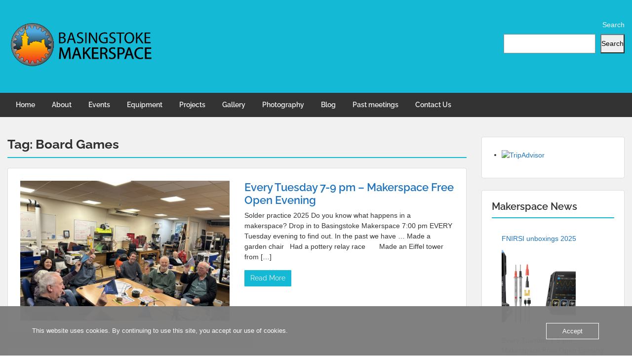

--- FILE ---
content_type: text/html; charset=UTF-8
request_url: https://www.basingstokemakerspace.org.uk/tag/board-games/
body_size: 16639
content:
<!doctype html>
<html lang="en-GB" class="no-js no-svg">
    <head>
        <meta charset="UTF-8">
        <meta name="viewport" content="width=device-width, initial-scale=1">
        <link rel="profile" href="https://gmpg.org/xfn/11">
        <link rel="pingback" href="https://www.basingstokemakerspace.org.uk/xmlrpc.php"/>
        <meta name='robots' content='index, follow, max-image-preview:large, max-snippet:-1, max-video-preview:-1' />

<!-- Google Tag Manager for WordPress by gtm4wp.com -->
<script data-cfasync="false" data-pagespeed-no-defer>
	var gtm4wp_datalayer_name = "dataLayer";
	var dataLayer = dataLayer || [];
</script>
<!-- End Google Tag Manager for WordPress by gtm4wp.com -->
	<!-- This site is optimized with the Yoast SEO plugin v25.6 - https://yoast.com/wordpress/plugins/seo/ -->
	<title>Board Games Archives - Basingstoke Makerspace</title>
	<link rel="canonical" href="https://www.basingstokemakerspace.org.uk/tag/board-games/" />
	<link rel="next" href="https://www.basingstokemakerspace.org.uk/tag/board-games/page/2/" />
	<meta property="og:locale" content="en_GB" />
	<meta property="og:type" content="article" />
	<meta property="og:title" content="Board Games Archives - Basingstoke Makerspace" />
	<meta property="og:url" content="https://www.basingstokemakerspace.org.uk/tag/board-games/" />
	<meta property="og:site_name" content="Basingstoke Makerspace" />
	<meta name="twitter:card" content="summary_large_image" />
	<script type="application/ld+json" class="yoast-schema-graph">{"@context":"https://schema.org","@graph":[{"@type":"CollectionPage","@id":"https://www.basingstokemakerspace.org.uk/tag/board-games/","url":"https://www.basingstokemakerspace.org.uk/tag/board-games/","name":"Board Games Archives - Basingstoke Makerspace","isPartOf":{"@id":"https://www.basingstokemakerspace.org.uk/#website"},"primaryImageOfPage":{"@id":"https://www.basingstokemakerspace.org.uk/tag/board-games/#primaryimage"},"image":{"@id":"https://www.basingstokemakerspace.org.uk/tag/board-games/#primaryimage"},"thumbnailUrl":"https://www.basingstokemakerspace.org.uk/wp-content/uploads/Origami-Session-01.jpg","breadcrumb":{"@id":"https://www.basingstokemakerspace.org.uk/tag/board-games/#breadcrumb"},"inLanguage":"en-GB"},{"@type":"ImageObject","inLanguage":"en-GB","@id":"https://www.basingstokemakerspace.org.uk/tag/board-games/#primaryimage","url":"https://www.basingstokemakerspace.org.uk/wp-content/uploads/Origami-Session-01.jpg","contentUrl":"https://www.basingstokemakerspace.org.uk/wp-content/uploads/Origami-Session-01.jpg","width":1920,"height":1440},{"@type":"BreadcrumbList","@id":"https://www.basingstokemakerspace.org.uk/tag/board-games/#breadcrumb","itemListElement":[{"@type":"ListItem","position":1,"name":"Home","item":"https://www.basingstokemakerspace.org.uk/"},{"@type":"ListItem","position":2,"name":"Board Games"}]},{"@type":"WebSite","@id":"https://www.basingstokemakerspace.org.uk/#website","url":"https://www.basingstokemakerspace.org.uk/","name":"Basingstoke Makerspace","description":"Join us to make friends, create things and generally enjoy yourself","potentialAction":[{"@type":"SearchAction","target":{"@type":"EntryPoint","urlTemplate":"https://www.basingstokemakerspace.org.uk/?s={search_term_string}"},"query-input":{"@type":"PropertyValueSpecification","valueRequired":true,"valueName":"search_term_string"}}],"inLanguage":"en-GB"}]}</script>
	<!-- / Yoast SEO plugin. -->


<link rel='dns-prefetch' href='//www.googletagmanager.com' />
<link rel='dns-prefetch' href='//fonts-static.cdn-one.com' />
<link rel="alternate" type="application/rss+xml" title="Basingstoke Makerspace &raquo; Feed" href="https://www.basingstokemakerspace.org.uk/feed/" />
<link rel="alternate" type="application/rss+xml" title="Basingstoke Makerspace &raquo; Comments Feed" href="https://www.basingstokemakerspace.org.uk/comments/feed/" />

<!-- Google Tag Manager for WordPress by gtm4wp.com -->
<!-- GTM Container placement set to off -->
<script data-cfasync="false" data-pagespeed-no-defer>
	var dataLayer_content = {"siteID":0,"siteName":"","pagePostType":"post","pagePostType2":"tag-post","geoCountryCode":"(no geo data available)","geoCountryName":"(no geo data available)","geoRegionCode":"(no geo data available)","geoRegionName":"(no geo data available)","geoCity":"(no geo data available)","geoZipcode":"(no geo data available)","geoLatitude":"(no geo data available)","geoLongitude":"(no geo data available)","geoFullGeoData":{"success":false,"error":{"code":101,"type":"missing_access_key","info":"You have not supplied an API Access Key. [Required format: access_key=YOUR_ACCESS_KEY]"}}};
	dataLayer.push( dataLayer_content );
</script>
<script data-cfasync="false" data-pagespeed-no-defer>
	console.warn && console.warn("[GTM4WP] Google Tag Manager container code placement set to OFF !!!");
	console.warn && console.warn("[GTM4WP] Data layer codes are active but GTM container must be loaded using custom coding !!!");
</script>
<!-- End Google Tag Manager for WordPress by gtm4wp.com --><link rel="alternate" type="application/rss+xml" title="Basingstoke Makerspace &raquo; Board Games Tag Feed" href="https://www.basingstokemakerspace.org.uk/tag/board-games/feed/" />
<script type="text/javascript">
/* <![CDATA[ */
window._wpemojiSettings = {"baseUrl":"https:\/\/s.w.org\/images\/core\/emoji\/15.0.3\/72x72\/","ext":".png","svgUrl":"https:\/\/s.w.org\/images\/core\/emoji\/15.0.3\/svg\/","svgExt":".svg","source":{"concatemoji":"https:\/\/www.basingstokemakerspace.org.uk\/wp-includes\/js\/wp-emoji-release.min.js?ver=fae543c49e64ee2406410e5dd30a8d1b"}};
/*! This file is auto-generated */
!function(i,n){var o,s,e;function c(e){try{var t={supportTests:e,timestamp:(new Date).valueOf()};sessionStorage.setItem(o,JSON.stringify(t))}catch(e){}}function p(e,t,n){e.clearRect(0,0,e.canvas.width,e.canvas.height),e.fillText(t,0,0);var t=new Uint32Array(e.getImageData(0,0,e.canvas.width,e.canvas.height).data),r=(e.clearRect(0,0,e.canvas.width,e.canvas.height),e.fillText(n,0,0),new Uint32Array(e.getImageData(0,0,e.canvas.width,e.canvas.height).data));return t.every(function(e,t){return e===r[t]})}function u(e,t,n){switch(t){case"flag":return n(e,"\ud83c\udff3\ufe0f\u200d\u26a7\ufe0f","\ud83c\udff3\ufe0f\u200b\u26a7\ufe0f")?!1:!n(e,"\ud83c\uddfa\ud83c\uddf3","\ud83c\uddfa\u200b\ud83c\uddf3")&&!n(e,"\ud83c\udff4\udb40\udc67\udb40\udc62\udb40\udc65\udb40\udc6e\udb40\udc67\udb40\udc7f","\ud83c\udff4\u200b\udb40\udc67\u200b\udb40\udc62\u200b\udb40\udc65\u200b\udb40\udc6e\u200b\udb40\udc67\u200b\udb40\udc7f");case"emoji":return!n(e,"\ud83d\udc26\u200d\u2b1b","\ud83d\udc26\u200b\u2b1b")}return!1}function f(e,t,n){var r="undefined"!=typeof WorkerGlobalScope&&self instanceof WorkerGlobalScope?new OffscreenCanvas(300,150):i.createElement("canvas"),a=r.getContext("2d",{willReadFrequently:!0}),o=(a.textBaseline="top",a.font="600 32px Arial",{});return e.forEach(function(e){o[e]=t(a,e,n)}),o}function t(e){var t=i.createElement("script");t.src=e,t.defer=!0,i.head.appendChild(t)}"undefined"!=typeof Promise&&(o="wpEmojiSettingsSupports",s=["flag","emoji"],n.supports={everything:!0,everythingExceptFlag:!0},e=new Promise(function(e){i.addEventListener("DOMContentLoaded",e,{once:!0})}),new Promise(function(t){var n=function(){try{var e=JSON.parse(sessionStorage.getItem(o));if("object"==typeof e&&"number"==typeof e.timestamp&&(new Date).valueOf()<e.timestamp+604800&&"object"==typeof e.supportTests)return e.supportTests}catch(e){}return null}();if(!n){if("undefined"!=typeof Worker&&"undefined"!=typeof OffscreenCanvas&&"undefined"!=typeof URL&&URL.createObjectURL&&"undefined"!=typeof Blob)try{var e="postMessage("+f.toString()+"("+[JSON.stringify(s),u.toString(),p.toString()].join(",")+"));",r=new Blob([e],{type:"text/javascript"}),a=new Worker(URL.createObjectURL(r),{name:"wpTestEmojiSupports"});return void(a.onmessage=function(e){c(n=e.data),a.terminate(),t(n)})}catch(e){}c(n=f(s,u,p))}t(n)}).then(function(e){for(var t in e)n.supports[t]=e[t],n.supports.everything=n.supports.everything&&n.supports[t],"flag"!==t&&(n.supports.everythingExceptFlag=n.supports.everythingExceptFlag&&n.supports[t]);n.supports.everythingExceptFlag=n.supports.everythingExceptFlag&&!n.supports.flag,n.DOMReady=!1,n.readyCallback=function(){n.DOMReady=!0}}).then(function(){return e}).then(function(){var e;n.supports.everything||(n.readyCallback(),(e=n.source||{}).concatemoji?t(e.concatemoji):e.wpemoji&&e.twemoji&&(t(e.twemoji),t(e.wpemoji)))}))}((window,document),window._wpemojiSettings);
/* ]]> */
</script>
<link rel='stylesheet' id='ot-google-fonts-via-onecom-cdn-raleway-css' href='https://fonts-static.cdn-one.com/fonts/google/raleway/raleway.css' type='text/css' media='all' />
<link rel='stylesheet' id='ot-google-fonts-via-onecom-cdn-merriweather-css' href='https://fonts-static.cdn-one.com/fonts/google/merriweather/merriweather.css' type='text/css' media='all' />
<link rel='stylesheet' id='ot-google-fonts-via-onecom-cdn-merriweather-sans-css' href='https://fonts-static.cdn-one.com/fonts/google/merriweather-sans/merriweather-sans.css' type='text/css' media='all' />
<style id='wp-emoji-styles-inline-css' type='text/css'>

	img.wp-smiley, img.emoji {
		display: inline !important;
		border: none !important;
		box-shadow: none !important;
		height: 1em !important;
		width: 1em !important;
		margin: 0 0.07em !important;
		vertical-align: -0.1em !important;
		background: none !important;
		padding: 0 !important;
	}
</style>
<link rel='stylesheet' id='wp-block-library-css' href='https://www.basingstokemakerspace.org.uk/wp-includes/css/dist/block-library/style.min.css?ver=fae543c49e64ee2406410e5dd30a8d1b' type='text/css' media='all' />
<link rel='stylesheet' id='spiffycal-styles-css' href='https://www.basingstokemakerspace.org.uk/wp-content/plugins/spiffy-calendar/styles/default.css?ver=1765482012' type='text/css' media='all' />
<link rel='stylesheet' id='oc_block_contact_form-css' href='https://www.basingstokemakerspace.org.uk/wp-content/themes/onecom-travelo/assets/css/contact-form.css?ver=fae543c49e64ee2406410e5dd30a8d1b' type='text/css' media='all' />
<style id='classic-theme-styles-inline-css' type='text/css'>
/*! This file is auto-generated */
.wp-block-button__link{color:#fff;background-color:#32373c;border-radius:9999px;box-shadow:none;text-decoration:none;padding:calc(.667em + 2px) calc(1.333em + 2px);font-size:1.125em}.wp-block-file__button{background:#32373c;color:#fff;text-decoration:none}
</style>
<style id='global-styles-inline-css' type='text/css'>
:root{--wp--preset--aspect-ratio--square: 1;--wp--preset--aspect-ratio--4-3: 4/3;--wp--preset--aspect-ratio--3-4: 3/4;--wp--preset--aspect-ratio--3-2: 3/2;--wp--preset--aspect-ratio--2-3: 2/3;--wp--preset--aspect-ratio--16-9: 16/9;--wp--preset--aspect-ratio--9-16: 9/16;--wp--preset--color--black: #000000;--wp--preset--color--cyan-bluish-gray: #abb8c3;--wp--preset--color--white: #ffffff;--wp--preset--color--pale-pink: #f78da7;--wp--preset--color--vivid-red: #cf2e2e;--wp--preset--color--luminous-vivid-orange: #ff6900;--wp--preset--color--luminous-vivid-amber: #fcb900;--wp--preset--color--light-green-cyan: #7bdcb5;--wp--preset--color--vivid-green-cyan: #00d084;--wp--preset--color--pale-cyan-blue: #8ed1fc;--wp--preset--color--vivid-cyan-blue: #0693e3;--wp--preset--color--vivid-purple: #9b51e0;--wp--preset--gradient--vivid-cyan-blue-to-vivid-purple: linear-gradient(135deg,rgba(6,147,227,1) 0%,rgb(155,81,224) 100%);--wp--preset--gradient--light-green-cyan-to-vivid-green-cyan: linear-gradient(135deg,rgb(122,220,180) 0%,rgb(0,208,130) 100%);--wp--preset--gradient--luminous-vivid-amber-to-luminous-vivid-orange: linear-gradient(135deg,rgba(252,185,0,1) 0%,rgba(255,105,0,1) 100%);--wp--preset--gradient--luminous-vivid-orange-to-vivid-red: linear-gradient(135deg,rgba(255,105,0,1) 0%,rgb(207,46,46) 100%);--wp--preset--gradient--very-light-gray-to-cyan-bluish-gray: linear-gradient(135deg,rgb(238,238,238) 0%,rgb(169,184,195) 100%);--wp--preset--gradient--cool-to-warm-spectrum: linear-gradient(135deg,rgb(74,234,220) 0%,rgb(151,120,209) 20%,rgb(207,42,186) 40%,rgb(238,44,130) 60%,rgb(251,105,98) 80%,rgb(254,248,76) 100%);--wp--preset--gradient--blush-light-purple: linear-gradient(135deg,rgb(255,206,236) 0%,rgb(152,150,240) 100%);--wp--preset--gradient--blush-bordeaux: linear-gradient(135deg,rgb(254,205,165) 0%,rgb(254,45,45) 50%,rgb(107,0,62) 100%);--wp--preset--gradient--luminous-dusk: linear-gradient(135deg,rgb(255,203,112) 0%,rgb(199,81,192) 50%,rgb(65,88,208) 100%);--wp--preset--gradient--pale-ocean: linear-gradient(135deg,rgb(255,245,203) 0%,rgb(182,227,212) 50%,rgb(51,167,181) 100%);--wp--preset--gradient--electric-grass: linear-gradient(135deg,rgb(202,248,128) 0%,rgb(113,206,126) 100%);--wp--preset--gradient--midnight: linear-gradient(135deg,rgb(2,3,129) 0%,rgb(40,116,252) 100%);--wp--preset--font-size--small: 13px;--wp--preset--font-size--medium: 20px;--wp--preset--font-size--large: 36px;--wp--preset--font-size--x-large: 42px;--wp--preset--spacing--20: 0.44rem;--wp--preset--spacing--30: 0.67rem;--wp--preset--spacing--40: 1rem;--wp--preset--spacing--50: 1.5rem;--wp--preset--spacing--60: 2.25rem;--wp--preset--spacing--70: 3.38rem;--wp--preset--spacing--80: 5.06rem;--wp--preset--shadow--natural: 6px 6px 9px rgba(0, 0, 0, 0.2);--wp--preset--shadow--deep: 12px 12px 50px rgba(0, 0, 0, 0.4);--wp--preset--shadow--sharp: 6px 6px 0px rgba(0, 0, 0, 0.2);--wp--preset--shadow--outlined: 6px 6px 0px -3px rgba(255, 255, 255, 1), 6px 6px rgba(0, 0, 0, 1);--wp--preset--shadow--crisp: 6px 6px 0px rgba(0, 0, 0, 1);}:where(.is-layout-flex){gap: 0.5em;}:where(.is-layout-grid){gap: 0.5em;}body .is-layout-flex{display: flex;}.is-layout-flex{flex-wrap: wrap;align-items: center;}.is-layout-flex > :is(*, div){margin: 0;}body .is-layout-grid{display: grid;}.is-layout-grid > :is(*, div){margin: 0;}:where(.wp-block-columns.is-layout-flex){gap: 2em;}:where(.wp-block-columns.is-layout-grid){gap: 2em;}:where(.wp-block-post-template.is-layout-flex){gap: 1.25em;}:where(.wp-block-post-template.is-layout-grid){gap: 1.25em;}.has-black-color{color: var(--wp--preset--color--black) !important;}.has-cyan-bluish-gray-color{color: var(--wp--preset--color--cyan-bluish-gray) !important;}.has-white-color{color: var(--wp--preset--color--white) !important;}.has-pale-pink-color{color: var(--wp--preset--color--pale-pink) !important;}.has-vivid-red-color{color: var(--wp--preset--color--vivid-red) !important;}.has-luminous-vivid-orange-color{color: var(--wp--preset--color--luminous-vivid-orange) !important;}.has-luminous-vivid-amber-color{color: var(--wp--preset--color--luminous-vivid-amber) !important;}.has-light-green-cyan-color{color: var(--wp--preset--color--light-green-cyan) !important;}.has-vivid-green-cyan-color{color: var(--wp--preset--color--vivid-green-cyan) !important;}.has-pale-cyan-blue-color{color: var(--wp--preset--color--pale-cyan-blue) !important;}.has-vivid-cyan-blue-color{color: var(--wp--preset--color--vivid-cyan-blue) !important;}.has-vivid-purple-color{color: var(--wp--preset--color--vivid-purple) !important;}.has-black-background-color{background-color: var(--wp--preset--color--black) !important;}.has-cyan-bluish-gray-background-color{background-color: var(--wp--preset--color--cyan-bluish-gray) !important;}.has-white-background-color{background-color: var(--wp--preset--color--white) !important;}.has-pale-pink-background-color{background-color: var(--wp--preset--color--pale-pink) !important;}.has-vivid-red-background-color{background-color: var(--wp--preset--color--vivid-red) !important;}.has-luminous-vivid-orange-background-color{background-color: var(--wp--preset--color--luminous-vivid-orange) !important;}.has-luminous-vivid-amber-background-color{background-color: var(--wp--preset--color--luminous-vivid-amber) !important;}.has-light-green-cyan-background-color{background-color: var(--wp--preset--color--light-green-cyan) !important;}.has-vivid-green-cyan-background-color{background-color: var(--wp--preset--color--vivid-green-cyan) !important;}.has-pale-cyan-blue-background-color{background-color: var(--wp--preset--color--pale-cyan-blue) !important;}.has-vivid-cyan-blue-background-color{background-color: var(--wp--preset--color--vivid-cyan-blue) !important;}.has-vivid-purple-background-color{background-color: var(--wp--preset--color--vivid-purple) !important;}.has-black-border-color{border-color: var(--wp--preset--color--black) !important;}.has-cyan-bluish-gray-border-color{border-color: var(--wp--preset--color--cyan-bluish-gray) !important;}.has-white-border-color{border-color: var(--wp--preset--color--white) !important;}.has-pale-pink-border-color{border-color: var(--wp--preset--color--pale-pink) !important;}.has-vivid-red-border-color{border-color: var(--wp--preset--color--vivid-red) !important;}.has-luminous-vivid-orange-border-color{border-color: var(--wp--preset--color--luminous-vivid-orange) !important;}.has-luminous-vivid-amber-border-color{border-color: var(--wp--preset--color--luminous-vivid-amber) !important;}.has-light-green-cyan-border-color{border-color: var(--wp--preset--color--light-green-cyan) !important;}.has-vivid-green-cyan-border-color{border-color: var(--wp--preset--color--vivid-green-cyan) !important;}.has-pale-cyan-blue-border-color{border-color: var(--wp--preset--color--pale-cyan-blue) !important;}.has-vivid-cyan-blue-border-color{border-color: var(--wp--preset--color--vivid-cyan-blue) !important;}.has-vivid-purple-border-color{border-color: var(--wp--preset--color--vivid-purple) !important;}.has-vivid-cyan-blue-to-vivid-purple-gradient-background{background: var(--wp--preset--gradient--vivid-cyan-blue-to-vivid-purple) !important;}.has-light-green-cyan-to-vivid-green-cyan-gradient-background{background: var(--wp--preset--gradient--light-green-cyan-to-vivid-green-cyan) !important;}.has-luminous-vivid-amber-to-luminous-vivid-orange-gradient-background{background: var(--wp--preset--gradient--luminous-vivid-amber-to-luminous-vivid-orange) !important;}.has-luminous-vivid-orange-to-vivid-red-gradient-background{background: var(--wp--preset--gradient--luminous-vivid-orange-to-vivid-red) !important;}.has-very-light-gray-to-cyan-bluish-gray-gradient-background{background: var(--wp--preset--gradient--very-light-gray-to-cyan-bluish-gray) !important;}.has-cool-to-warm-spectrum-gradient-background{background: var(--wp--preset--gradient--cool-to-warm-spectrum) !important;}.has-blush-light-purple-gradient-background{background: var(--wp--preset--gradient--blush-light-purple) !important;}.has-blush-bordeaux-gradient-background{background: var(--wp--preset--gradient--blush-bordeaux) !important;}.has-luminous-dusk-gradient-background{background: var(--wp--preset--gradient--luminous-dusk) !important;}.has-pale-ocean-gradient-background{background: var(--wp--preset--gradient--pale-ocean) !important;}.has-electric-grass-gradient-background{background: var(--wp--preset--gradient--electric-grass) !important;}.has-midnight-gradient-background{background: var(--wp--preset--gradient--midnight) !important;}.has-small-font-size{font-size: var(--wp--preset--font-size--small) !important;}.has-medium-font-size{font-size: var(--wp--preset--font-size--medium) !important;}.has-large-font-size{font-size: var(--wp--preset--font-size--large) !important;}.has-x-large-font-size{font-size: var(--wp--preset--font-size--x-large) !important;}
:where(.wp-block-post-template.is-layout-flex){gap: 1.25em;}:where(.wp-block-post-template.is-layout-grid){gap: 1.25em;}
:where(.wp-block-columns.is-layout-flex){gap: 2em;}:where(.wp-block-columns.is-layout-grid){gap: 2em;}
:root :where(.wp-block-pullquote){font-size: 1.5em;line-height: 1.6;}
</style>
<link rel='stylesheet' id='oc_cb_css_fr-css' href='https://www.basingstokemakerspace.org.uk/wp-content/plugins/onecom-themes-plugins/assets/min-css/cookie-banner-frontend.min.css?ver=4.7.5' type='text/css' media='all' />
<link rel='stylesheet' id='spiffycal_editor_styles-css' href='https://www.basingstokemakerspace.org.uk/wp-content/plugins/spiffy-calendar/styles/editor.css?ver=1765482012' type='text/css' media='all' />
<link rel='stylesheet' id='SFSImainCss-css' href='https://www.basingstokemakerspace.org.uk/wp-content/plugins/ultimate-social-media-icons/css/sfsi-style.css?ver=2.9.6' type='text/css' media='all' />
<link rel='stylesheet' id='disable_sfsi-css' href='https://www.basingstokemakerspace.org.uk/wp-content/plugins/ultimate-social-media-icons/css/disable_sfsi.css?ver=fae543c49e64ee2406410e5dd30a8d1b' type='text/css' media='all' />
<link rel='stylesheet' id='style-oct-travelo-all-css' href='https://www.basingstokemakerspace.org.uk/wp-content/themes/onecom-travelo/assets/min-css/style.min.css?ver=0.7.2' type='text/css' media='all' />
<link rel='stylesheet' id='dashicons-css' href='https://www.basingstokemakerspace.org.uk/wp-includes/css/dashicons.min.css?ver=fae543c49e64ee2406410e5dd30a8d1b' type='text/css' media='all' />
<link rel='stylesheet' id='raleway-google-font-css' href='//fonts-static.cdn-one.com/fonts/google/raleway/raleway.css?ver=fae543c49e64ee2406410e5dd30a8d1b' type='text/css' media='all' />
<link rel='stylesheet' id='tablepress-default-css' href='https://www.basingstokemakerspace.org.uk/wp-content/plugins/tablepress/css/build/default.css?ver=3.2.6' type='text/css' media='all' />
<script type="text/javascript" src="https://www.basingstokemakerspace.org.uk/wp-includes/js/jquery/jquery.min.js?ver=3.7.1" id="jquery-core-js"></script>
<script type="text/javascript" src="https://www.basingstokemakerspace.org.uk/wp-includes/js/jquery/jquery-migrate.min.js?ver=3.4.1" id="jquery-migrate-js"></script>
<script type="text/javascript" id="oc_block_contact_form_js-js-extra">
/* <![CDATA[ */
var ocAjaxData = {"ajaxUrl":"https:\/\/www.basingstokemakerspace.org.uk\/wp-admin\/admin-ajax.php","waitText":"Please wait"};
/* ]]> */
</script>
<script type="text/javascript" src="https://www.basingstokemakerspace.org.uk/wp-content/themes/onecom-travelo/assets/js/oc_block_contact_form.js?ver=fae543c49e64ee2406410e5dd30a8d1b" id="oc_block_contact_form_js-js"></script>

<!-- Google tag (gtag.js) snippet added by Site Kit -->
<!-- Google Analytics snippet added by Site Kit -->
<script type="text/javascript" src="https://www.googletagmanager.com/gtag/js?id=G-7LFFC4JT2R" id="google_gtagjs-js" async></script>
<script type="text/javascript" id="google_gtagjs-js-after">
/* <![CDATA[ */
window.dataLayer = window.dataLayer || [];function gtag(){dataLayer.push(arguments);}
gtag("set","linker",{"domains":["www.basingstokemakerspace.org.uk"]});
gtag("js", new Date());
gtag("set", "developer_id.dZTNiMT", true);
gtag("config", "G-7LFFC4JT2R");
/* ]]> */
</script>
<link rel="https://api.w.org/" href="https://www.basingstokemakerspace.org.uk/wp-json/" /><link rel="alternate" title="JSON" type="application/json" href="https://www.basingstokemakerspace.org.uk/wp-json/wp/v2/tags/89" /><link rel="EditURI" type="application/rsd+xml" title="RSD" href="https://www.basingstokemakerspace.org.uk/xmlrpc.php?rsd" />
<style>
		#category-posts-2-internal ul {padding: 0;}
#category-posts-2-internal .cat-post-item img {max-width: initial; max-height: initial; margin: initial;}
#category-posts-2-internal .cat-post-author {margin-bottom: 0;}
#category-posts-2-internal .cat-post-thumbnail {margin: 5px 10px 5px 0;}
#category-posts-2-internal .cat-post-item:before {content: ""; clear: both;}
#category-posts-2-internal .cat-post-excerpt-more {display: inline-block;}
#category-posts-2-internal .cat-post-item {list-style: none; margin: 3px 0 10px; padding: 3px 0;}
#category-posts-2-internal .cat-post-current .cat-post-title {font-weight: bold; text-transform: uppercase;}
#category-posts-2-internal [class*=cat-post-tax] {font-size: 0.85em;}
#category-posts-2-internal [class*=cat-post-tax] * {display:inline-block;}
#category-posts-2-internal .cat-post-item:after {content: ""; display: table;	clear: both;}
#category-posts-2-internal .cat-post-item .cat-post-title {overflow: hidden;text-overflow: ellipsis;white-space: initial;display: -webkit-box;-webkit-line-clamp: 2;-webkit-box-orient: vertical;padding-bottom: 0 !important;}
#category-posts-2-internal .cat-post-item:after {content: ""; display: table;	clear: both;}
#category-posts-2-internal .cat-post-thumbnail {display:block; float:left; margin:5px 10px 5px 0;}
#category-posts-2-internal .cat-post-crop {overflow:hidden;display:block;}
#category-posts-2-internal p {margin:5px 0 0 0}
#category-posts-2-internal li > div {margin:5px 0 0 0; clear:both;}
#category-posts-2-internal .dashicons {vertical-align:middle;}
#category-posts-2-internal .cat-post-thumbnail .cat-post-crop img {height: 150px;}
#category-posts-2-internal .cat-post-thumbnail .cat-post-crop img {width: 150px;}
#category-posts-2-internal .cat-post-thumbnail .cat-post-crop img {object-fit: cover; max-width: 100%; display: block;}
#category-posts-2-internal .cat-post-thumbnail .cat-post-crop-not-supported img {width: 100%;}
#category-posts-2-internal .cat-post-thumbnail {max-width:100%;}
#category-posts-2-internal .cat-post-item img {margin: initial;}
</style>
		<meta name="generator" content="Site Kit by Google 1.170.0" /><style>[class*=" icon-oc-"],[class^=icon-oc-]{speak:none;font-style:normal;font-weight:400;font-variant:normal;text-transform:none;line-height:1;-webkit-font-smoothing:antialiased;-moz-osx-font-smoothing:grayscale}.icon-oc-one-com-white-32px-fill:before{content:"901"}.icon-oc-one-com:before{content:"900"}#one-com-icon,.toplevel_page_onecom-wp .wp-menu-image{speak:none;display:flex;align-items:center;justify-content:center;text-transform:none;line-height:1;-webkit-font-smoothing:antialiased;-moz-osx-font-smoothing:grayscale}.onecom-wp-admin-bar-item>a,.toplevel_page_onecom-wp>.wp-menu-name{font-size:16px;font-weight:400;line-height:1}.toplevel_page_onecom-wp>.wp-menu-name img{width:69px;height:9px;}.wp-submenu-wrap.wp-submenu>.wp-submenu-head>img{width:88px;height:auto}.onecom-wp-admin-bar-item>a img{height:7px!important}.onecom-wp-admin-bar-item>a img,.toplevel_page_onecom-wp>.wp-menu-name img{opacity:.8}.onecom-wp-admin-bar-item.hover>a img,.toplevel_page_onecom-wp.wp-has-current-submenu>.wp-menu-name img,li.opensub>a.toplevel_page_onecom-wp>.wp-menu-name img{opacity:1}#one-com-icon:before,.onecom-wp-admin-bar-item>a:before,.toplevel_page_onecom-wp>.wp-menu-image:before{content:'';position:static!important;background-color:rgba(240,245,250,.4);border-radius:102px;width:18px;height:18px;padding:0!important}.onecom-wp-admin-bar-item>a:before{width:14px;height:14px}.onecom-wp-admin-bar-item.hover>a:before,.toplevel_page_onecom-wp.opensub>a>.wp-menu-image:before,.toplevel_page_onecom-wp.wp-has-current-submenu>.wp-menu-image:before{background-color:#76b82a}.onecom-wp-admin-bar-item>a{display:inline-flex!important;align-items:center;justify-content:center}#one-com-logo-wrapper{font-size:4em}#one-com-icon{vertical-align:middle}.imagify-welcome{display:none !important;}</style><link rel="icon" href="https://www-static.basingstokemakerspace.org.uk/wp-content/uploads/2017/09/cropped-MakerSpace-Icon-grad-02-3-e1537293458162-32x32.png?media=1694562019" sizes="32x32" />
<link rel="icon" href="https://www-static.basingstokemakerspace.org.uk/wp-content/uploads/2017/09/cropped-MakerSpace-Icon-grad-02-3-e1537293458162-192x192.png?media=1694562019" sizes="192x192" />
<link rel="apple-touch-icon" href="https://www-static.basingstokemakerspace.org.uk/wp-content/uploads/2017/09/cropped-MakerSpace-Icon-grad-02-3-e1537293458162-180x180.png?media=1694562019" />
<meta name="msapplication-TileImage" content="https://www-static.basingstokemakerspace.org.uk/wp-content/uploads/2017/09/cropped-MakerSpace-Icon-grad-02-3-e1537293458162-270x270.png?media=1694562019" />
		<style type="text/css" id="wp-custom-css">
			.sjdbtn {
  border: none;
  color: white;
  padding: 14px 28px;
  font-size: 16px;
  cursor: pointer;
}
.events {background-color: #f44336;} /* Red */ 
.events:hover {background: #da190b;}

		</style>
		        


<style type="text/css">

            /* Primary Skin Color */
        .oct-post-meta a, oct-post-meta a:visited,
        .widget-area a, .widget-area a:visited,
        .card-body h2 a, .card-body h2 a:visited{
            color: #2C4A58;
        }

        /* Primary Skin Color */
        a:hover,
        .section-content a:hover,
        .featured-box a:hover,
        .oct-main-content a:hover,
        .widget a:hover,
        .oct-post-meta a:hover,
        .widget-area a:hover,
        .widget-area h2 a:hover,
        .card-body h2 a:hover{
            color: #00a3ac;
        }

        #wp-calendar thead th {
            background-color: #2C4A58;
        }

        /* Exclude border for webshop spiner button (it will have its own color) */
        a.btn:not(.input-group-addon),
        a.btn:visited:not(.input-group-addon) {
            border-color: #2C4A58 !important;
        }
        a.btn:hover {
            background-color: #2C4A58;
        }

        .onecom-webshop-main a.button:hover,
        .onecom-webshop-main button:hover
        {
            background-color: #2C4A58 !important;
        }

        body {color:#313131;}.onecom-webshop-main svg {fill:#313131;}#page{background-color:#F2F1F2;}h1  {color:#313131;}h2{color:#313131;}h3{color:#313131;}h4{color:#313131;}h5{color:#313131;}h6{color:#313131;}a, .page .oct-post-content a, .single .oct-post-content a,.section-content a, .featured-box a, .oct-main-content a, .widget a, .textwidget a, .service-details a{color:#1e73be;}a:active, .page .oct-post-content a:active, .single .oct-post-content a:active, .section-content a:active, .featured-box a:active, .oct-main-content a:active, .widget a:active, .textwidget a:active, .service-details a:active{color:#1e73be;}a:visited, .page .oct-post-content a:visited, .single .oct-post-content a:visited, .section-content a:visited, .featured-box a:visited, .oct-main-content a:visited, .widget a:visited, .textwidget a:visited, .service-details a:visited{color:#1e73be;}a:hover, .page .oct-post-content a:hover, .single .oct-post-content a:hover, .section-content a:hover, .featured-box a:hover, .oct-main-content a:hover, .widget a:hover, .oct-post-meta a:hover, .widget-area a:hover, .widget-area h2 a:hover, .card-body h2 a:hover{color:#dd8500;}.btn.btn-primary, .btn.btn-primary:visited{color:#efefef;background-color:#14b9d5;}.btn.btn-primary:hover{color:#efefef;background-color:#17a2b8;}.onecom-webshop-main a.button, .onecom-webshop-main button, .onecom-webshop-main a.button:visited{color:#efefef;background-color:#14b9d5;}.onecom-webshop-main a.button:hover, .onecom-webshop-main button:hover{color:#efefef !important;background-color:#17a2b8 !important;}.onecom-webshop-main a.button.button-back {color:#efefef;background-color:#14b9d5;}.btn.btn-primary { border: none}.btn.btn-primary:hover { border: none}.oct-header-menu {background-color:#333333;}#primary-nav ul li a{color:#efefef;}#primary-nav ul li:hover > a{color:#333333;}#primary-nav ul li.current_page_item a, #primary-nav ul li.current-menu-item>a, #primary-nav ul li.current-menu-parent a{color:#333333;}#primary-nav ul li a{background-color:#333333;}#primary-nav ul li:hover > a{background-color:#efefef;}#primary-nav ul li.current_page_item a, #primary-nav ul li.current-menu-item>a, #primary-nav ul li.current-menu-parent a{background-color:#efefef;}#primary-nav ul.sub-menu li a{color:#efefef;}#primary-nav ul.sub-menu li:hover > a{color:#333333;}#primary-nav ul.sub-menu li.current_page_item a, #primary-nav ul.sub-menu li.current-menu-item a{color:#333333;}#primary-nav ul.sub-menu li a{background-color:#333333;}#primary-nav ul.sub-menu li:hover > a{background-color:#efefef;}#primary-nav ul.sub-menu li.current_page_item a, #primary-nav ul.sub-menu li.current-menu-item a{background-color:#efefef;}.oct-head-bar{background-color:#14b9d5;}.oct-site-logo h1 a, .oct-site-logo h2 a, .oct-site-logo h1 a:visited, .oct-site-logo h2 a:visited {color:#efefef;}.oct-site-logo h1 a:hover, .oct-site-logo h2 a:hover{}.oct-slider h4 {color:#efefef;}.oct-slider .carousel-description {color:#efefef;}.oct-slider .carousel-caption{background-color:#000000;}#oct-site-footer{background-color:#202020;}#oct-site-footer h3{color:#efefef;}#oct-site-footer, #oct-site-footer p{color:#efefef;}#oct-site-footer a{color:#ffffff;}#oct-site-footer a:active{color:#efefef;}#oct-site-footer a:visited{color:#ffffff;}#oct-site-footer a:hover{color:#efefef;}#oct-copyright {background-color:#181818;}#oct-copyright, #oct-copyright p{color:#cccccc;}.oct-site-logo img{max-height:100px;}.oct-site-logo h1 a, .oct-site-logo h2 a, .oct-site-logo h1, .oct-site-logo h2 {font-family:Merriweather;font-size:40px;font-style:normal;font-weight:bold;text-decoration:none;}#primary-nav ul li a{font-family:Raleway;font-size:14px;font-style:normal;font-weight:600;text-decoration:none;}body, body p, .section-content, .section-content p, .sidebar, .oct-magazine-section, .oct-main-content, .oct-main-content p, widget-area, .textwidget{font-family:Arial;font-size:14px;font-style:normal;font-weight:400;}h1, .section-content h1, .featured-box h1, .oct-main-content h1, .plan-content h1, .widget-content h1, .textwidget h1, .service-details h1{font-family:Raleway;font-size:26px;font-style:normal;font-weight:700;text-decoration:none;}h2, .oct-card h2, .oct-main-content h2 {font-family:Raleway;font-size:22px;font-style:normal;font-weight:600;text-decoration:none;}h3, .section-content h3, .featured-box h3, .oct-main-content h3, .plan-content h3, .widget-content h3, .textwidget h3, .service-details h3{font-family:Raleway;font-size:20px;font-style:normal;font-weight:600;text-decoration:none;}h4, .section-content h4, .featured-box h4, .oct-main-content h4, .plan-content h4, .widget-content h4, .textwidget h4, .service-details h4{font-family:Raleway;font-size:18px;font-style:normal;font-weight:600;text-decoration:none;}h5, .section-content h5, .featured-box h5, .oct-main-content h5, .plan-content h5, .widget-content h5, .textwidget h5, .service-details h5{font-family:Raleway;font-size:16px;font-style:normal;font-weight:600;text-decoration:none;}h6, .section-content h6, .featured-box h6, .oct-main-content h6, .plan-content h6, .widget-content h6, .textwidget h6, .oct-site-logo h6, .service-details h6{font-family:Raleway;font-size:14px;font-style:normal;font-weight:600;text-decoration:none;}.btn.btn-primary{font-family:Raleway;font-size:14px;font-style:normal;font-weight:normal;text-decoration:none;}#oct-site-footer h3 {font-family:Raleway;font-size:20px;font-style:normal;font-weight:500;text-decoration:none;}#oct-site-footer, #oct-site-footer div, #oct-site-footer p, #oct-site-footer li {font-family:Raleway;font-size:13px;font-style:normal;font-weight:normal;line-height:22px;text-decoration:none;}/* Your custom CSS goes here */
.oct-featured-media{
  display: block;
  margin-left: auto;
  margin-right: auto;
}

</style>
            </head>
    <body data-rsssl=1 class="archive tag tag-board-games tag-89 sfsi_actvite_theme_default">
        <div id="oct-wrapper">
            <div id="page">
                <section class="oct-head-bar">
    <div class="container">
        <div class="row d-lg-none">
            <div class="col-1">
                <button class="menu-toggle mobile-only" aria-controls="sticky_menu" aria-expanded="false">Menu</button>
            </div>
        </div>
        <div class="row">
            <div class="col-12 col-md-4">
                <div class="oct-site-logo">
                    
                        <h1 class="site-title">
                            <a href="https://www.basingstokemakerspace.org.uk/" rel="home">
                                <img src="https://www-static.basingstokemakerspace.org.uk/wp-content/uploads/MakerSpace-Icon-grad-02-e1555644566181.png?media=1694562019" alt="Basingstoke Makerspace" role="logo" />                            </a>
                        </h1>
                        <!-- END logo container -->
                                    </div>
            </div>

            <div class="col-12 col-sm-12 col-md-8">

                <div class="oct-header-widget text-md-right">
                    <div class="clearfix visible-md"></div>
                    <!-- START Header Sidebar -->
                    <div id="block-6" class="widget widget_block widget_search"><form role="search" method="get" action="https://www.basingstokemakerspace.org.uk/" class="wp-block-search__button-inside wp-block-search__text-button wp-block-search"    ><label class="wp-block-search__label" for="wp-block-search__input-1" >Search</label><div class="wp-block-search__inside-wrapper "  style="width: 245px"><input class="wp-block-search__input" id="wp-block-search__input-1" placeholder="" value="" type="search" name="s" required /><button aria-label="Search" class="wp-block-search__button wp-element-button" type="submit" >Search</button></div></form></div>                    <!-- END Header Sidebar -->
                </div>
            </div>
        </div>
    </div>
</section><section class="site-header oct-header-menu d-none d-lg-block">
    <header>
        <div class="container">
            <div class="row">
                <div class="col-12">
                    <!-- START nav container -->
                    <nav class="nav primary-nav" id="primary-nav">
                        <ul id="menu-main" class="menu"><li id="menu-item-1071" class="menu-item menu-item-type-custom menu-item-object-custom menu-item-home menu-item-1071"><a href="https://www.basingstokemakerspace.org.uk">Home</a></li>
<li id="menu-item-1088" class="menu-item menu-item-type-post_type menu-item-object-page menu-item-1088"><a href="https://www.basingstokemakerspace.org.uk/what-is-a-makerspace/">About</a></li>
<li id="menu-item-1847" class="menu-item menu-item-type-taxonomy menu-item-object-category menu-item-1847"><a title="												" href="https://www.basingstokemakerspace.org.uk/category/upcoming-meetings/">Events</a></li>
<li id="menu-item-1109" class="menu-item menu-item-type-post_type menu-item-object-page menu-item-1109"><a href="https://www.basingstokemakerspace.org.uk/equipment/">Equipment</a></li>
<li id="menu-item-2377" class="menu-item menu-item-type-taxonomy menu-item-object-category menu-item-2377"><a href="https://www.basingstokemakerspace.org.uk/category/objects-made-at-the-makerspace/">Projects</a></li>
<li id="menu-item-1962" class="menu-item menu-item-type-taxonomy menu-item-object-category menu-item-1962"><a href="https://www.basingstokemakerspace.org.uk/category/things-made-at-the-makerspace/">Gallery</a></li>
<li id="menu-item-1969" class="menu-item menu-item-type-taxonomy menu-item-object-category menu-item-1969"><a href="https://www.basingstokemakerspace.org.uk/category/photographic-user-group/">Photography</a></li>
<li id="menu-item-1956" class="menu-item menu-item-type-post_type menu-item-object-page current_page_parent menu-item-1956"><a href="https://www.basingstokemakerspace.org.uk/basingstoke-makerspace/blog-2/">Blog</a></li>
<li id="menu-item-1846" class="menu-item menu-item-type-taxonomy menu-item-object-category menu-item-1846"><a title="												" href="https://www.basingstokemakerspace.org.uk/category/past-meetings/">Past meetings</a></li>
<li id="menu-item-1958" class="menu-item menu-item-type-post_type menu-item-object-page menu-item-1958"><a href="https://www.basingstokemakerspace.org.uk/resources/">Contact Us</a></li>
</ul>                    </nav>
                </div>
            </div>
        </div>
    </header>
</section><section class="oct-main-section" role="main">
    <div class="container">
        <div class="row">
            
            <div class="col-sm-12 col-md-8 col-lg-9">
                
                    <header class="page-header">
                        <div class="row">
                            <div class="col-md-12">
                                <h1 class="oct-underlined-heading">Tag: <span>Board Games</span></h1>                            </div>
                        </div>
                    </header><!-- .page-header -->
                    <div class="row">
                        <div class="col-md-12">
    <section class="section-list-layout oct-main-content">
        <div class="row">
                            <div class="col-md-6">
                    <figure class="oct-featured-media">
                        <img width="960" height="640" src="https://www-static.basingstokemakerspace.org.uk/wp-content/uploads/Origami-Session-01-960x640.jpg?media=1694562019" class="img-fluid wp-post-image" alt="" decoding="async" fetchpriority="high" srcset="https://www-static.basingstokemakerspace.org.uk/wp-content/uploads/Origami-Session-01-960x640.jpg?media=1694562019 960w, https://www-static.basingstokemakerspace.org.uk/wp-content/uploads/Origami-Session-01-1440x960.jpg?media=1694562019 1440w, https://www-static.basingstokemakerspace.org.uk/wp-content/uploads/Origami-Session-01-480x320.jpg?media=1694562019 480w, https://www-static.basingstokemakerspace.org.uk/wp-content/uploads/Origami-Session-01-240x160.jpg?media=1694562019 240w" sizes="(max-width: 960px) 100vw, 960px" />                    </figure>
                </div>
                        <div class="col-md-6">
                <div class="oct-card-body">
                    <h2 class="oct-post-title">
                        <a href="https://www.basingstokemakerspace.org.uk/every-tuesday-7-9-pm-makerspace-open-evening/" title="Every Tuesday  7-9 pm &#8211; Makerspace Free Open Evening">
                            Every Tuesday  7-9 pm &#8211; Makerspace Free Open Evening                        </a>
                    </h2>

                    <!-- Post post meta -->
                                        <!-- Ends post meta -->

                    <!-- Post content excerpt -->
                    <div class="oct-card-text my-2">
                        Solder practice 2025 Do you know what happens in a makerspace? Drop in to Basingstoke Makerspace 7:00 pm EVERY Tuesday evening to find out. In the past we have &#8230; Made a garden chair &nbsp; Had a pottery relay race &nbsp; &nbsp; &nbsp; Made an Eiffel tower from [&hellip;]                    </div>
                    <div class="oct-card-text">
                        <a class="btn btn-primary" href="https://www.basingstokemakerspace.org.uk/every-tuesday-7-9-pm-makerspace-open-evening/" >
                            Read More                        </a>
                    </div>
                </div>
            </div>
        </div>
    </section>
    <!-- Featured Image or Video -->
</div><div class="col-md-12">
    <section class="section-list-layout oct-main-content">
        <div class="row">
                            <div class="col-md-6">
                    <figure class="oct-featured-media">
                        <img width="742" height="420" src="https://www-static.basingstokemakerspace.org.uk/wp-content/uploads/2018/09/Board-with-Tech.png?media=1694562019" class="img-fluid wp-post-image" alt="" decoding="async" srcset="https://www-static.basingstokemakerspace.org.uk/wp-content/uploads/2018/09/Board-with-Tech.png?media=1694562019 742w, https://www-static.basingstokemakerspace.org.uk/wp-content/uploads/2018/09/Board-with-Tech-300x170.png?media=1694562019 300w" sizes="(max-width: 742px) 100vw, 742px" />                    </figure>
                </div>
                        <div class="col-md-6">
                <div class="oct-card-body">
                    <h2 class="oct-post-title">
                        <a href="https://www.basingstokemakerspace.org.uk/board-with-tech-700-pm-to-1000-pm-wednesday-27th-march-2017/" title="Board with Tech &#8211; 7:00 PM to 10:00 PM Wednesday 22nd Jan 2020">
                            Board with Tech &#8211; 7:00 PM to 10:00 PM Wednesday 22nd Jan 2020                        </a>
                    </h2>

                    <!-- Post post meta -->
                                        <!-- Ends post meta -->

                    <!-- Post content excerpt -->
                    <div class="oct-card-text my-2">
                        Hosted by David H. from The Basingstoke Tech Scene The board game nights  at Basingstoke Makerspace have been going well, so we&#8217;re doing another one! The concept is simple, turn up, bring a game if you would like, and we all sit down and have some fun. We can&#8217;t promise [&hellip;]                    </div>
                    <div class="oct-card-text">
                        <a class="btn btn-primary" href="https://www.basingstokemakerspace.org.uk/board-with-tech-700-pm-to-1000-pm-wednesday-27th-march-2017/" >
                            Read More                        </a>
                    </div>
                </div>
            </div>
        </div>
    </section>
    <!-- Featured Image or Video -->
</div><div class="col-md-12">
    <section class="section-list-layout oct-main-content">
        <div class="row">
                            <div class="col-md-6">
                    <figure class="oct-featured-media">
                        <img width="720" height="640" src="https://www-static.basingstokemakerspace.org.uk/wp-content/uploads/openday2019-10-720x640.png?media=1694562019" class="img-fluid wp-post-image" alt="Openday Poster - Oct 2019" decoding="async" />                    </figure>
                </div>
                        <div class="col-md-6">
                <div class="oct-card-body">
                    <h2 class="oct-post-title">
                        <a href="https://www.basingstokemakerspace.org.uk/open-day-19th-october-2019-10am-4pm/" title="Open Day &#8211; October 2019">
                            Open Day &#8211; October 2019                        </a>
                    </h2>

                    <!-- Post post meta -->
                                        <!-- Ends post meta -->

                    <!-- Post content excerpt -->
                    <div class="oct-card-text my-2">
                        Tea, coffee and cake &#8211; Open to all The Basingstoke MakerSpace Openday on Sat 19th October 2019 was where members showed off what they made over the last six months, They also demonstrated the available tools and were available to give advice. &nbsp;                    </div>
                    <div class="oct-card-text">
                        <a class="btn btn-primary" href="https://www.basingstokemakerspace.org.uk/open-day-19th-october-2019-10am-4pm/" >
                            Read More                        </a>
                    </div>
                </div>
            </div>
        </div>
    </section>
    <!-- Featured Image or Video -->
</div><div class="col-md-12">
    <section class="section-list-layout oct-main-content">
        <div class="row">
                            <div class="col-md-6">
                    <figure class="oct-featured-media">
                        <img width="720" height="640" src="https://www-static.basingstokemakerspace.org.uk/wp-content/uploads/openday2019-05-720x640.png?media=1694562019" class="img-fluid wp-post-image" alt="Basingstoke Makerspace - Openday18th May 2019" decoding="async" loading="lazy" />                    </figure>
                </div>
                        <div class="col-md-6">
                <div class="oct-card-body">
                    <h2 class="oct-post-title">
                        <a href="https://www.basingstokemakerspace.org.uk/makerspace-annual-open-day/" title="Drop in and see what we do ! Open day &#8211; Sat 18th May 2019">
                            Drop in and see what we do ! Open day &#8211; Sat 18th May 2019                        </a>
                    </h2>

                    <!-- Post post meta -->
                                        <!-- Ends post meta -->

                    <!-- Post content excerpt -->
                    <div class="oct-card-text my-2">
                        Basingstoke now has it's own Makerspace; a collaborative work space for making, learning, exploring and sharing . We are holding our "Saturday Open Day" from 10am-4pm on 18th May 2019. Join us!                    </div>
                    <div class="oct-card-text">
                        <a class="btn btn-primary" href="https://www.basingstokemakerspace.org.uk/makerspace-annual-open-day/" >
                            Read More                        </a>
                    </div>
                </div>
            </div>
        </div>
    </section>
    <!-- Featured Image or Video -->
</div><div class="col-md-12">
    <section class="section-list-layout oct-main-content">
        <div class="row">
                            <div class="col-md-6">
                    <figure class="oct-featured-media">
                        <img width="907" height="500" src="https://www-static.basingstokemakerspace.org.uk/wp-content/uploads/2018/09/makerspace-people-e1537786045708.png?media=1694562019" class="img-fluid wp-post-image" alt="People" decoding="async" loading="lazy" />                    </figure>
                </div>
                        <div class="col-md-6">
                <div class="oct-card-body">
                    <h2 class="oct-post-title">
                        <a href="https://www.basingstokemakerspace.org.uk/tuesday-21st-august/" title="A typical open meeting at Basingstoke Makerspace">
                            A typical open meeting at Basingstoke Makerspace                        </a>
                    </h2>

                    <!-- Post post meta -->
                                        <!-- Ends post meta -->

                    <!-- Post content excerpt -->
                    <div class="oct-card-text my-2">
                        Coronavirus (COVID-19) – Update 25th March 2020 Regretfully we have suspended our regular Tuesday Open Evenings and all public access. Individual members can access the Makerspace, but should comply with current government COVID-19 directives.   Keep in touch with members &amp; directors using the google group.  https://groups.google.com/forum/#!forum/bsk-makerspace   This weekly open evening carried [&hellip;]                    </div>
                    <div class="oct-card-text">
                        <a class="btn btn-primary" href="https://www.basingstokemakerspace.org.uk/tuesday-21st-august/" >
                            Read More                        </a>
                    </div>
                </div>
            </div>
        </div>
    </section>
    <!-- Featured Image or Video -->
</div>
                                        </div>
                <!-- CPT Pagination -->
                <div class="row">
                    <div class="col-md-12">
                        <!-- CPT Pagination -->
                        
	<nav class="navigation pagination" aria-label="Posts">
		<h2 class="screen-reader-text">Posts navigation</h2>
		<div class="nav-links"><span aria-current="page" class="page-numbers current">1</span>
<a class="page-numbers" href="https://www.basingstokemakerspace.org.uk/tag/board-games/page/2/">2</a>
<a class="next page-numbers" href="https://www.basingstokemakerspace.org.uk/tag/board-games/page/2/">Next</a></div>
	</nav>                    </div>
                </div>
            </div>

                            <!-- Blog Right Sidebar -->
                <div class="col-sm-12 col-md-4 col-lg-3">
                    
<aside id="secondary" class="widget-area">
    <div id="custom_html-2" class="widget_text card widget widget-sidebar mb-4 widget_custom_html"><div class="textwidget custom-html-widget"><div id="TA_cdsratingsonlynarrow936" class="TA_cdsratingsonlynarrow"><ul id="2Dliszlmrw" class="TA_links VFH1yO"><li id="TuexgJ" class="q3o4ydX"><a target="_blank" href="https://www.tripadvisor.co.uk/" rel="noopener"><img src="https://www.tripadvisor.co.uk/img/cdsi/img2/branding/tripadvisor_logo_transp_340x80-18034-2.png" alt="TripAdvisor"/></a></li></ul></div><script async src="https://www.jscache.com/wejs?wtype=cdsratingsonlynarrow&amp;uniq=936&amp;locationId=18967281&amp;lang=en_UK&amp;border=true&amp;display_version=2" data-loadtrk onload="this.loadtrk=true"></script></div></div><div id="category-posts-2" class="card widget widget-sidebar mb-4 cat-post-widget"><div class="widget-title"><h3 class="oct-underlined-heading">Makerspace News</h3 ></div><ul id="category-posts-2-internal" class="category-posts-internal">
<li class='cat-post-item'><div><a class="cat-post-title" href="https://www.basingstokemakerspace.org.uk/fnirsi-unboxings-2025/" rel="bookmark">FNIRSI unboxings 2025</a></div><div>
<a class="cat-post-thumbnail cat-post-none" href="https://www.basingstokemakerspace.org.uk/fnirsi-unboxings-2025/" title="FNIRSI unboxings 2025"><span class="cat-post-crop cat-post-format cat-post-format-standard"><img width="150" height="150" src="https://www-static.basingstokemakerspace.org.uk/wp-content/uploads/FNIRSI-tools-1024x471.png?media=1694562019" class="attachment-large size-large wp-post-image" alt="" data-cat-posts-width="150" data-cat-posts-height="150" loading="lazy" /></span></a></div></li><li class='cat-post-item'><div><a class="cat-post-title" href="https://www.basingstokemakerspace.org.uk/every-tuesday-7-9-pm-makerspace-open-evening/" rel="bookmark">Every Tuesday  7-9 pm &#8211; Makerspace Free Open Evening</a></div><div>
<a class="cat-post-thumbnail cat-post-none" href="https://www.basingstokemakerspace.org.uk/every-tuesday-7-9-pm-makerspace-open-evening/" title="Every Tuesday  7-9 pm &#8211; Makerspace Free Open Evening"><span class="cat-post-crop cat-post-format cat-post-format-standard"><img width="150" height="150" src="https://www-static.basingstokemakerspace.org.uk/wp-content/uploads/Origami-Session-01-300x225.jpg?media=1694562019" class="attachment-medium size-medium wp-post-image" alt="" data-cat-posts-width="150" data-cat-posts-height="150" loading="lazy" /></span></a></div></li><li class='cat-post-item'><div><a class="cat-post-title" href="https://www.basingstokemakerspace.org.uk/building-purchase/" rel="bookmark">Building Purchase</a></div><div>
<a class="cat-post-thumbnail cat-post-none" href="https://www.basingstokemakerspace.org.uk/building-purchase/" title="Building Purchase"><span class="cat-post-crop cat-post-format cat-post-format-standard"><img width="150" height="150" src="https://www-static.basingstokemakerspace.org.uk/wp-content/uploads/makerspace-300x225.jpg?media=1694562019" class="attachment-medium size-medium wp-post-image" alt="Basingstoke Makerspace 65, New Rd, Basingstoke RG21 7PW" data-cat-posts-width="150" data-cat-posts-height="150" loading="lazy" /></span></a></div></li><li class='cat-post-item'><div><a class="cat-post-title" href="https://www.basingstokemakerspace.org.uk/plaques-for-basingstoke-business-for-good-awards/" rel="bookmark">Plaques for Basingstoke Business for Good awards</a></div><div>
<a class="cat-post-thumbnail cat-post-none" href="https://www.basingstokemakerspace.org.uk/plaques-for-basingstoke-business-for-good-awards/" title="Plaques for Basingstoke Business for Good awards"><span class="cat-post-crop cat-post-format cat-post-format-standard"><img width="150" height="150" src="https://www-static.basingstokemakerspace.org.uk/wp-content/uploads/business-for-good-300x167.png?media=1694562019" class="attachment-medium size-medium wp-post-image" alt="" data-cat-posts-width="150" data-cat-posts-height="150" loading="lazy" /></span></a></div></li><li class='cat-post-item'><div><a class="cat-post-title" href="https://www.basingstokemakerspace.org.uk/maker-of-the-space-autumn-2025/" rel="bookmark">Maker of the Space &#8211; Autumn 2025</a></div><div>
<a class="cat-post-thumbnail cat-post-none" href="https://www.basingstokemakerspace.org.uk/maker-of-the-space-autumn-2025/" title="Maker of the Space &#8211; Autumn 2025"><span class="cat-post-crop cat-post-format cat-post-format-standard"><img width="150" height="150" src="https://www-static.basingstokemakerspace.org.uk/wp-content/uploads/maker_of_space_autumn2025-272x300.png?media=1694562019" class="attachment-medium size-medium wp-post-image" alt="" data-cat-posts-width="150" data-cat-posts-height="150" loading="lazy" /></span></a></div></li><li class='cat-post-item'><div><a class="cat-post-title" href="https://www.basingstokemakerspace.org.uk/introduction-video/" rel="bookmark">Introduction Video</a></div><div>
<a class="cat-post-thumbnail cat-post-none" href="https://www.basingstokemakerspace.org.uk/introduction-video/" title="Introduction Video"><span class="cat-post-crop cat-post-format cat-post-format-standard"><img width="150" height="150" src="https://www-static.basingstokemakerspace.org.uk/wp-content/uploads/mid-video-300x169.png?media=1694562019" class="attachment-medium size-medium wp-post-image" alt="" data-cat-posts-width="150" data-cat-posts-height="150" loading="lazy" /></span></a></div></li><li class='cat-post-item'><div><a class="cat-post-title" href="https://www.basingstokemakerspace.org.uk/generating-a-realistic-physical-statue/" rel="bookmark">Generating A Realistic Physical  Statue.</a></div><div>
<a class="cat-post-thumbnail cat-post-none" href="https://www.basingstokemakerspace.org.uk/generating-a-realistic-physical-statue/" title="Generating A Realistic Physical  Statue."><span class="cat-post-crop cat-post-format cat-post-format-standard"><img width="150" height="150" src="https://www-static.basingstokemakerspace.org.uk/wp-content/uploads/Sabinecrop-e1740573894953.jpg?media=1694562019" class="attachment-thumbnail size-thumbnail wp-post-image" alt="" data-cat-posts-width="150" data-cat-posts-height="150" loading="lazy" /></span></a></div></li><li class='cat-post-item'><div><a class="cat-post-title" href="https://www.basingstokemakerspace.org.uk/virtual-pi-night/" rel="bookmark">Pi Night &#8211; Third Thursday of Each month</a></div><div>
<a class="cat-post-thumbnail cat-post-none" href="https://www.basingstokemakerspace.org.uk/virtual-pi-night/" title="Pi Night &#8211; Third Thursday of Each month"><span class="cat-post-crop cat-post-format cat-post-format-standard"><img width="150" height="150" src="https://www-static.basingstokemakerspace.org.uk/wp-content/uploads/Raspberry-Pi-2-e1643928610236-300x156.jpg?media=1694562019" class="attachment-medium size-medium wp-post-image" alt="Raspberry Pi" data-cat-posts-width="150" data-cat-posts-height="150" loading="lazy" /></span></a></div></li><li class='cat-post-item'><div><a class="cat-post-title" href="https://www.basingstokemakerspace.org.uk/maker-of-the-space-spring-2025/" rel="bookmark">Maker of the Space &#8211; Spring 2025</a></div><div>
<a class="cat-post-thumbnail cat-post-none" href="https://www.basingstokemakerspace.org.uk/maker-of-the-space-spring-2025/" title="Maker of the Space &#8211; Spring 2025"><span class="cat-post-crop cat-post-format cat-post-format-standard"><img width="150" height="150" src="https://www-static.basingstokemakerspace.org.uk/wp-content/uploads/mos-272x300.png?media=1694562019" class="attachment-medium size-medium wp-post-image" alt="" data-cat-posts-width="150" data-cat-posts-height="150" loading="lazy" /></span></a></div></li><li class='cat-post-item'><div><a class="cat-post-title" href="https://www.basingstokemakerspace.org.uk/publicity-spring-2024/" rel="bookmark">Publicity &#8211; Spring 2024</a></div><div>
<a class="cat-post-thumbnail cat-post-none" href="https://www.basingstokemakerspace.org.uk/publicity-spring-2024/" title="Publicity &#8211; Spring 2024"><span class="cat-post-crop cat-post-format cat-post-format-standard"><img width="150" height="150" src="https://www-static.basingstokemakerspace.org.uk/wp-content/uploads/publicity-300x240.png?media=1694562019" class="attachment-medium size-medium wp-post-image" alt="" data-cat-posts-width="150" data-cat-posts-height="150" loading="lazy" /></span></a></div></li><li class='cat-post-item'><div><a class="cat-post-title" href="https://www.basingstokemakerspace.org.uk/training-thursdays/" rel="bookmark">Training Thursdays</a></div><div>
<a class="cat-post-thumbnail cat-post-none" href="https://www.basingstokemakerspace.org.uk/training-thursdays/" title="Training Thursdays"><span class="cat-post-crop cat-post-format cat-post-format-standard"><img width="150" height="150" src="https://www-static.basingstokemakerspace.org.uk/wp-content/uploads/training-300x277.png?media=1694562019" class="attachment-medium size-medium wp-post-image" alt="" data-cat-posts-width="150" data-cat-posts-height="150" loading="lazy" /></span></a></div></li><li class='cat-post-item'><div><a class="cat-post-title" href="https://www.basingstokemakerspace.org.uk/metazooa-web-game/" rel="bookmark">Metazooa Web Game</a></div><div>
<a class="cat-post-thumbnail cat-post-none" href="https://www.basingstokemakerspace.org.uk/metazooa-web-game/" title="Metazooa Web Game"><span class="cat-post-crop cat-post-format cat-post-format-standard"><img width="150" height="150" src="https://www-static.basingstokemakerspace.org.uk/wp-content/uploads/metazooa-slides-300x177.png?media=1694562019" class="attachment-medium size-medium wp-post-image" alt="" data-cat-posts-width="150" data-cat-posts-height="150" loading="lazy" /></span></a></div></li><li class='cat-post-item'><div><a class="cat-post-title" href="https://www.basingstokemakerspace.org.uk/foamboard-biplane/" rel="bookmark">Foamboard Biplane</a></div><div>
<a class="cat-post-thumbnail cat-post-none" href="https://www.basingstokemakerspace.org.uk/foamboard-biplane/" title="Foamboard Biplane"><span class="cat-post-crop cat-post-format cat-post-format-standard"><img width="150" height="150" src="https://www-static.basingstokemakerspace.org.uk/wp-content/uploads/Biplane-Title-300x231.jpg?media=1694562019" class="attachment-medium size-medium wp-post-image" alt="Biplane model" data-cat-posts-width="150" data-cat-posts-height="150" loading="lazy" /></span></a></div></li><li class='cat-post-item'><div><a class="cat-post-title" href="https://www.basingstokemakerspace.org.uk/filetypes/" rel="bookmark">File Types Poster</a></div><div>
<a class="cat-post-thumbnail cat-post-none" href="https://www.basingstokemakerspace.org.uk/filetypes/" title="File Types Poster"><span class="cat-post-crop cat-post-format cat-post-format-standard"><img width="150" height="150" src="https://www-static.basingstokemakerspace.org.uk/wp-content/uploads/oview-300x208.png?media=1694562019" class="attachment-medium size-medium wp-post-image" alt="Map of files used by makers" data-cat-posts-width="150" data-cat-posts-height="150" loading="lazy" /></span></a></div></li><li class='cat-post-item'><div><a class="cat-post-title" href="https://www.basingstokemakerspace.org.uk/hampshire-tv-interview/" rel="bookmark">Hampshire TV Interview</a></div><div>
<a class="cat-post-thumbnail cat-post-none" href="https://www.basingstokemakerspace.org.uk/hampshire-tv-interview/" title="Hampshire TV Interview"><span class="cat-post-crop cat-post-format cat-post-format-standard"><img width="150" height="150" src="https://www-static.basingstokemakerspace.org.uk/wp-content/uploads/tv-hampshire-interview-2-300x169.png?media=1694562019" class="attachment-medium size-medium wp-post-image" alt="" data-cat-posts-width="150" data-cat-posts-height="150" loading="lazy" /></span></a></div></li></ul>
</div><div id="archives-2" class="card widget widget-sidebar mb-4 widget_archive"><div class="widget-title"><h3 class="oct-underlined-heading">Archives</h3 ></div>		<label class="screen-reader-text" for="archives-dropdown-2">Archives</label>
		<select id="archives-dropdown-2" name="archive-dropdown">
			
			<option value="">Select Month</option>
				<option value='https://www.basingstokemakerspace.org.uk/2026/01/'> January 2026 </option>
	<option value='https://www.basingstokemakerspace.org.uk/2025/12/'> December 2025 </option>
	<option value='https://www.basingstokemakerspace.org.uk/2025/11/'> November 2025 </option>
	<option value='https://www.basingstokemakerspace.org.uk/2025/10/'> October 2025 </option>
	<option value='https://www.basingstokemakerspace.org.uk/2025/09/'> September 2025 </option>
	<option value='https://www.basingstokemakerspace.org.uk/2025/08/'> August 2025 </option>
	<option value='https://www.basingstokemakerspace.org.uk/2025/05/'> May 2025 </option>
	<option value='https://www.basingstokemakerspace.org.uk/2025/03/'> March 2025 </option>
	<option value='https://www.basingstokemakerspace.org.uk/2025/02/'> February 2025 </option>
	<option value='https://www.basingstokemakerspace.org.uk/2025/01/'> January 2025 </option>
	<option value='https://www.basingstokemakerspace.org.uk/2024/11/'> November 2024 </option>
	<option value='https://www.basingstokemakerspace.org.uk/2024/09/'> September 2024 </option>
	<option value='https://www.basingstokemakerspace.org.uk/2024/08/'> August 2024 </option>
	<option value='https://www.basingstokemakerspace.org.uk/2024/07/'> July 2024 </option>
	<option value='https://www.basingstokemakerspace.org.uk/2024/06/'> June 2024 </option>
	<option value='https://www.basingstokemakerspace.org.uk/2024/05/'> May 2024 </option>
	<option value='https://www.basingstokemakerspace.org.uk/2024/04/'> April 2024 </option>
	<option value='https://www.basingstokemakerspace.org.uk/2024/03/'> March 2024 </option>
	<option value='https://www.basingstokemakerspace.org.uk/2024/02/'> February 2024 </option>
	<option value='https://www.basingstokemakerspace.org.uk/2024/01/'> January 2024 </option>
	<option value='https://www.basingstokemakerspace.org.uk/2023/12/'> December 2023 </option>
	<option value='https://www.basingstokemakerspace.org.uk/2023/11/'> November 2023 </option>
	<option value='https://www.basingstokemakerspace.org.uk/2023/10/'> October 2023 </option>
	<option value='https://www.basingstokemakerspace.org.uk/2023/09/'> September 2023 </option>
	<option value='https://www.basingstokemakerspace.org.uk/2023/08/'> August 2023 </option>
	<option value='https://www.basingstokemakerspace.org.uk/2023/07/'> July 2023 </option>
	<option value='https://www.basingstokemakerspace.org.uk/2023/06/'> June 2023 </option>
	<option value='https://www.basingstokemakerspace.org.uk/2023/04/'> April 2023 </option>
	<option value='https://www.basingstokemakerspace.org.uk/2023/02/'> February 2023 </option>
	<option value='https://www.basingstokemakerspace.org.uk/2023/01/'> January 2023 </option>
	<option value='https://www.basingstokemakerspace.org.uk/2022/12/'> December 2022 </option>
	<option value='https://www.basingstokemakerspace.org.uk/2022/11/'> November 2022 </option>
	<option value='https://www.basingstokemakerspace.org.uk/2022/10/'> October 2022 </option>
	<option value='https://www.basingstokemakerspace.org.uk/2022/09/'> September 2022 </option>
	<option value='https://www.basingstokemakerspace.org.uk/2022/08/'> August 2022 </option>
	<option value='https://www.basingstokemakerspace.org.uk/2022/07/'> July 2022 </option>
	<option value='https://www.basingstokemakerspace.org.uk/2022/05/'> May 2022 </option>
	<option value='https://www.basingstokemakerspace.org.uk/2022/04/'> April 2022 </option>
	<option value='https://www.basingstokemakerspace.org.uk/2022/03/'> March 2022 </option>
	<option value='https://www.basingstokemakerspace.org.uk/2022/02/'> February 2022 </option>
	<option value='https://www.basingstokemakerspace.org.uk/2021/12/'> December 2021 </option>
	<option value='https://www.basingstokemakerspace.org.uk/2021/11/'> November 2021 </option>
	<option value='https://www.basingstokemakerspace.org.uk/2021/04/'> April 2021 </option>
	<option value='https://www.basingstokemakerspace.org.uk/2021/03/'> March 2021 </option>
	<option value='https://www.basingstokemakerspace.org.uk/2020/10/'> October 2020 </option>
	<option value='https://www.basingstokemakerspace.org.uk/2020/08/'> August 2020 </option>
	<option value='https://www.basingstokemakerspace.org.uk/2020/05/'> May 2020 </option>
	<option value='https://www.basingstokemakerspace.org.uk/2020/03/'> March 2020 </option>
	<option value='https://www.basingstokemakerspace.org.uk/2020/02/'> February 2020 </option>
	<option value='https://www.basingstokemakerspace.org.uk/2020/01/'> January 2020 </option>
	<option value='https://www.basingstokemakerspace.org.uk/2019/11/'> November 2019 </option>
	<option value='https://www.basingstokemakerspace.org.uk/2019/10/'> October 2019 </option>
	<option value='https://www.basingstokemakerspace.org.uk/2019/09/'> September 2019 </option>
	<option value='https://www.basingstokemakerspace.org.uk/2019/08/'> August 2019 </option>
	<option value='https://www.basingstokemakerspace.org.uk/2019/07/'> July 2019 </option>
	<option value='https://www.basingstokemakerspace.org.uk/2019/06/'> June 2019 </option>
	<option value='https://www.basingstokemakerspace.org.uk/2019/05/'> May 2019 </option>
	<option value='https://www.basingstokemakerspace.org.uk/2019/04/'> April 2019 </option>
	<option value='https://www.basingstokemakerspace.org.uk/2019/03/'> March 2019 </option>
	<option value='https://www.basingstokemakerspace.org.uk/2019/02/'> February 2019 </option>
	<option value='https://www.basingstokemakerspace.org.uk/2018/11/'> November 2018 </option>
	<option value='https://www.basingstokemakerspace.org.uk/2018/10/'> October 2018 </option>
	<option value='https://www.basingstokemakerspace.org.uk/2018/09/'> September 2018 </option>
	<option value='https://www.basingstokemakerspace.org.uk/2018/06/'> June 2018 </option>
	<option value='https://www.basingstokemakerspace.org.uk/2018/05/'> May 2018 </option>
	<option value='https://www.basingstokemakerspace.org.uk/2018/04/'> April 2018 </option>
	<option value='https://www.basingstokemakerspace.org.uk/2017/09/'> September 2017 </option>
	<option value='https://www.basingstokemakerspace.org.uk/2017/07/'> July 2017 </option>
	<option value='https://www.basingstokemakerspace.org.uk/2017/05/'> May 2017 </option>

		</select>

			<script type="text/javascript">
/* <![CDATA[ */

(function() {
	var dropdown = document.getElementById( "archives-dropdown-2" );
	function onSelectChange() {
		if ( dropdown.options[ dropdown.selectedIndex ].value !== '' ) {
			document.location.href = this.options[ this.selectedIndex ].value;
		}
	}
	dropdown.onchange = onSelectChange;
})();

/* ]]> */
</script>
</div></aside><!-- #secondary -->
                </div>
                    </div>
    </div>
</section>



<div class="container-fluid copyright p-0">
    <div id="oct-copyright">
        <div class="row m-0">
            <div class="col-md-12 col-sm-12 col-xs-12">
                <div class="oct-copyright text-center">
                    <span>Copyright © All Rights Reserved. 
                    </span>
                </div>
            </div>
        </div>
    </div>
</div>

</div><!-- #wrapper -->
</div>



	<!-- Cookie banner START -->
		<div id="oc_cb_wrapper" class="oc_cb_wrapper fill_grey"> 
			<div class="oc_cb_content">
									<div class="oc_cb_text">
						<p>
							This website uses cookies. By continuing to use this site, you accept our use of cookies.&nbsp;													</p>
					</div>
				
									<div class="oc_cb_btn_wrap">
						<button class="oc_cb_btn" id="oc_cb_btn">Accept</button>
					</div>
							</div>
		</div>
	<!-- Cookie banner END -->
<script>
window.addEventListener('sfsi_functions_loaded', function() {
    if (typeof sfsi_responsive_toggle == 'function') {
        sfsi_responsive_toggle(0);
        // console.log('sfsi_responsive_toggle');

    }
})
</script>
    <script>
        window.addEventListener('sfsi_functions_loaded', function () {
            if (typeof sfsi_plugin_version == 'function') {
                sfsi_plugin_version(2.77);
            }
        });

        function sfsi_processfurther(ref) {
            var feed_id = '';
            var feedtype = 8;
            var email = jQuery(ref).find('input[name="email"]').val();
            var filter = /^(([^<>()[\]\\.,;:\s@\"]+(\.[^<>()[\]\\.,;:\s@\"]+)*)|(\".+\"))@((\[[0-9]{1,3}\.[0-9]{1,3}\.[0-9]{1,3}\.[0-9]{1,3}\])|(([a-zA-Z\-0-9]+\.)+[a-zA-Z]{2,}))$/;
            if ((email != "Enter your email") && (filter.test(email))) {
                if (feedtype == "8") {
                    var url = "https://api.follow.it/subscription-form/" + feed_id + "/" + feedtype;
                    window.open(url, "popupwindow", "scrollbars=yes,width=1080,height=760");
                    return true;
                }
            } else {
                alert("Please enter email address");
                jQuery(ref).find('input[name="email"]').focus();
                return false;
            }
        }
    </script>
    <style type="text/css" aria-selected="true">
        .sfsi_subscribe_Popinner {
             width: 100% !important;

            height: auto !important;

         padding: 18px 0px !important;

            background-color: #ffffff !important;
        }

        .sfsi_subscribe_Popinner form {
            margin: 0 20px !important;
        }

        .sfsi_subscribe_Popinner h5 {
            font-family: Helvetica,Arial,sans-serif !important;

             font-weight: bold !important;   color:#000000 !important; font-size: 16px !important;   text-align:center !important; margin: 0 0 10px !important;
            padding: 0 !important;
        }

        .sfsi_subscription_form_field {
            margin: 5px 0 !important;
            width: 100% !important;
            display: inline-flex;
            display: -webkit-inline-flex;
        }

        .sfsi_subscription_form_field input {
            width: 100% !important;
            padding: 10px 0px !important;
        }

        .sfsi_subscribe_Popinner input[type=email] {
         font-family: Helvetica,Arial,sans-serif !important;   font-style:normal !important;   font-size:14px !important; text-align: center !important;        }

        .sfsi_subscribe_Popinner input[type=email]::-webkit-input-placeholder {

         font-family: Helvetica,Arial,sans-serif !important;   font-style:normal !important;  font-size: 14px !important;   text-align:center !important;        }

        .sfsi_subscribe_Popinner input[type=email]:-moz-placeholder {
            /* Firefox 18- */
         font-family: Helvetica,Arial,sans-serif !important;   font-style:normal !important;   font-size: 14px !important;   text-align:center !important;
        }

        .sfsi_subscribe_Popinner input[type=email]::-moz-placeholder {
            /* Firefox 19+ */
         font-family: Helvetica,Arial,sans-serif !important;   font-style: normal !important;
              font-size: 14px !important;   text-align:center !important;        }

        .sfsi_subscribe_Popinner input[type=email]:-ms-input-placeholder {

            font-family: Helvetica,Arial,sans-serif !important;  font-style:normal !important;   font-size:14px !important;
         text-align: center !important;        }

        .sfsi_subscribe_Popinner input[type=submit] {

         font-family: Helvetica,Arial,sans-serif !important;   font-weight: bold !important;   color:#000000 !important; font-size: 16px !important;   text-align:center !important; background-color: #dedede !important;        }

                .sfsi_shortcode_container {
            float: left;
        }

        .sfsi_shortcode_container .norm_row .sfsi_wDiv {
            position: relative !important;
        }

        .sfsi_shortcode_container .sfsi_holders {
            display: none;
        }

            </style>

    <!--- START Mobile Menu --->
    <div id="sticky_menu_wrapper" class="d-lg-none"><ul id="sticky_menu" class="menu"><li class="menu-item menu-item-type-custom menu-item-object-custom menu-item-home menu-item-1071"><a href="https://www.basingstokemakerspace.org.uk">Home</a></li>
<li class="menu-item menu-item-type-post_type menu-item-object-page menu-item-1088"><a href="https://www.basingstokemakerspace.org.uk/what-is-a-makerspace/">About</a></li>
<li class="menu-item menu-item-type-taxonomy menu-item-object-category menu-item-1847"><a title="												" href="https://www.basingstokemakerspace.org.uk/category/upcoming-meetings/">Events</a></li>
<li class="menu-item menu-item-type-post_type menu-item-object-page menu-item-1109"><a href="https://www.basingstokemakerspace.org.uk/equipment/">Equipment</a></li>
<li class="menu-item menu-item-type-taxonomy menu-item-object-category menu-item-2377"><a href="https://www.basingstokemakerspace.org.uk/category/objects-made-at-the-makerspace/">Projects</a></li>
<li class="menu-item menu-item-type-taxonomy menu-item-object-category menu-item-1962"><a href="https://www.basingstokemakerspace.org.uk/category/things-made-at-the-makerspace/">Gallery</a></li>
<li class="menu-item menu-item-type-taxonomy menu-item-object-category menu-item-1969"><a href="https://www.basingstokemakerspace.org.uk/category/photographic-user-group/">Photography</a></li>
<li class="menu-item menu-item-type-post_type menu-item-object-page current_page_parent menu-item-1956"><a href="https://www.basingstokemakerspace.org.uk/basingstoke-makerspace/blog-2/">Blog</a></li>
<li class="menu-item menu-item-type-taxonomy menu-item-object-category menu-item-1846"><a title="												" href="https://www.basingstokemakerspace.org.uk/category/past-meetings/">Past meetings</a></li>
<li class="menu-item menu-item-type-post_type menu-item-object-page menu-item-1958"><a href="https://www.basingstokemakerspace.org.uk/resources/">Contact Us</a></li>
</ul><div class="sticky_menu_collapse"><i></i></div></div><script type="text/javascript" id="oc_cb_js_fr-js-extra">
/* <![CDATA[ */
var oc_constants = {"ajaxurl":"https:\/\/www.basingstokemakerspace.org.uk\/wp-admin\/admin-ajax.php"};
/* ]]> */
</script>
<script type="text/javascript" src="https://www.basingstokemakerspace.org.uk/wp-content/plugins/onecom-themes-plugins/assets/min-js/cookie-banner-frontend.min.js?ver=4.7.5" id="oc_cb_js_fr-js"></script>
<script type="text/javascript" src="https://www.basingstokemakerspace.org.uk/wp-includes/js/jquery/ui/core.min.js?ver=1.13.3" id="jquery-ui-core-js"></script>
<script type="text/javascript" src="https://www.basingstokemakerspace.org.uk/wp-content/plugins/ultimate-social-media-icons/js/shuffle/modernizr.custom.min.js?ver=fae543c49e64ee2406410e5dd30a8d1b" id="SFSIjqueryModernizr-js"></script>
<script type="text/javascript" src="https://www.basingstokemakerspace.org.uk/wp-content/plugins/ultimate-social-media-icons/js/shuffle/jquery.shuffle.min.js?ver=fae543c49e64ee2406410e5dd30a8d1b" id="SFSIjqueryShuffle-js"></script>
<script type="text/javascript" src="https://www.basingstokemakerspace.org.uk/wp-content/plugins/ultimate-social-media-icons/js/shuffle/random-shuffle-min.js?ver=fae543c49e64ee2406410e5dd30a8d1b" id="SFSIjqueryrandom-shuffle-js"></script>
<script type="text/javascript" id="SFSICustomJs-js-extra">
/* <![CDATA[ */
var sfsi_icon_ajax_object = {"nonce":"7c83c4fa4e","ajax_url":"https:\/\/www.basingstokemakerspace.org.uk\/wp-admin\/admin-ajax.php","plugin_url":"https:\/\/www.basingstokemakerspace.org.uk\/wp-content\/plugins\/ultimate-social-media-icons\/"};
/* ]]> */
</script>
<script type="text/javascript" src="https://www.basingstokemakerspace.org.uk/wp-content/plugins/ultimate-social-media-icons/js/custom.js?ver=2.9.6" id="SFSICustomJs-js"></script>
<script type="text/javascript" src="https://www.basingstokemakerspace.org.uk/wp-content/plugins/duracelltomi-google-tag-manager/dist/js/gtm4wp-form-move-tracker.js?ver=1.22.3" id="gtm4wp-form-move-tracker-js"></script>
<script type="text/javascript" src="https://www.basingstokemakerspace.org.uk/wp-content/themes/onecom-travelo/assets/min-js/bootstrap.min.js?ver=0.7.2" id="bootstrap-js-js"></script>
<script type="text/javascript" src="https://www.basingstokemakerspace.org.uk/wp-content/themes/onecom-travelo/one-shortcodes/min-js/one-shortcodes.min.js" id="one-shortcode-js-js"></script>
<script type="text/javascript" id="script-oct-travelo-all-js-extra">
/* <![CDATA[ */
var one_ajax = {"ajaxurl":"https:\/\/www.basingstokemakerspace.org.uk\/wp-admin\/admin-ajax.php","msg":"Please wait...","subscribe_btn":"Subscribe","send":"SUBMIT"};
/* ]]> */
</script>
<script type="text/javascript" src="https://www.basingstokemakerspace.org.uk/wp-content/themes/onecom-travelo/assets/min-js/script.min.js?ver=0.7.2" id="script-oct-travelo-all-js"></script>
<script>"undefined"!=typeof jQuery&&jQuery(document).ready(function(){"objectFit"in document.documentElement.style==!1&&(jQuery(".cat-post-item figure").removeClass("cat-post-crop"),jQuery(".cat-post-item figure").addClass("cat-post-crop-not-supported")),(document.documentMode||/Edge/.test(navigator.userAgent))&&(jQuery(".cat-post-item figure img").height("+=1"),window.setTimeout(function(){jQuery(".cat-post-item figure img").height("-=1")},0))});</script>		<script type="text/javascript">
			if (typeof jQuery !== 'undefined') {

				var cat_posts_namespace              = window.cat_posts_namespace || {};
				cat_posts_namespace.layout_wrap_text = cat_posts_namespace.layout_wrap_text || {};
				cat_posts_namespace.layout_img_size  = cat_posts_namespace.layout_img_size || {};

				cat_posts_namespace.layout_wrap_text = {
					
					preWrap : function (widget) {
						jQuery(widget).find('.cat-post-item').each(function(){
							var _that = jQuery(this);
							_that.find('p.cpwp-excerpt-text').addClass('cpwp-wrap-text');
							_that.find('p.cpwp-excerpt-text').closest('div').wrap('<div class="cpwp-wrap-text-stage"></div>');
						});
						return;
					},
					
					add : function(_this){
						var _that = jQuery(_this);
						if (_that.find('p.cpwp-excerpt-text').height() < _that.find('.cat-post-thumbnail').height()) { 
							_that.find('p.cpwp-excerpt-text').closest('.cpwp-wrap-text-stage').removeClass( "cpwp-wrap-text" );
							_that.find('p.cpwp-excerpt-text').addClass( "cpwp-wrap-text" ); 
						}else{ 
							_that.find('p.cpwp-excerpt-text').removeClass( "cpwp-wrap-text" );
							_that.find('p.cpwp-excerpt-text').closest('.cpwp-wrap-text-stage').addClass( "cpwp-wrap-text" ); 
						}
						return;
					},
					
					handleLazyLoading : function(_this) {
						var width = jQuery(_this).find('img').width();
						
						if( 0 !== width ){
							cat_posts_namespace.layout_wrap_text.add(_this);
						} else {
							jQuery(_this).find('img').one("load", function(){
								cat_posts_namespace.layout_wrap_text.add(_this);
							});
						}
						return;
					},
					
					setClass : function (widget) {
						// var _widget = jQuery(widget);
						jQuery(widget).find('.cat-post-item').each(function(){
							cat_posts_namespace.layout_wrap_text.handleLazyLoading(this);
						});
						return;
					}
				}
				cat_posts_namespace.layout_img_size = {
					
					replace : function(_this){
						var _that = jQuery(_this),
						resp_w = _that.width(),
						resp_h = _that.height(),
						orig_w = _that.data('cat-posts-width'),
						orig_h = _that.data('cat-posts-height');
						
						if( resp_w < orig_w ){
							_that.height( resp_w * orig_h / orig_w );
						} else {
							_that.height( '' );
						}
						return;
					},
					
					handleLazyLoading : function(_this) {
						var width = jQuery(_this).width();
						
						if( 0 !== width ){
							cat_posts_namespace.layout_img_size.replace(_this);
						} else {
							jQuery(_this).one("load", function(){
								cat_posts_namespace.layout_img_size.replace(_this);
							});
						}
						return;
					},
					setHeight : function (widget) {
						jQuery(widget).find('.cat-post-item img').each(function(){
							cat_posts_namespace.layout_img_size.handleLazyLoading(this);
						});
						return;
					}
				}

				let widget = jQuery('#category-posts-2-internal');

				jQuery( document ).ready(function () {
					cat_posts_namespace.layout_wrap_text.setClass(widget);
					
					
						cat_posts_namespace.layout_img_size.setHeight(widget);
					
				});

				jQuery(window).on('load resize', function() {
					cat_posts_namespace.layout_wrap_text.setClass(widget);
					
					
						cat_posts_namespace.layout_img_size.setHeight(widget);
					
				});

				// low-end mobile 
				cat_posts_namespace.layout_wrap_text.preWrap(widget);
				cat_posts_namespace.layout_wrap_text.setClass(widget);
				
				
					cat_posts_namespace.layout_img_size.setHeight(widget);
				

			}
		</script>
		<script id="ocvars">var ocSiteMeta = {plugins: {"a3e4aa5d9179da09d8af9b6802f861a8": 1,"b904efd4c2b650207df23db3e5b40c86": 1,"a3fe9dc9824eccbd72b7e5263258ab2c": 1}}</script>
</body>
</html>


--- FILE ---
content_type: text/css
request_url: https://fonts-static.cdn-one.com/fonts/google/merriweather/merriweather.css
body_size: 175
content:
/* merriweather-300-vietnamese_latin-ext_latin_cyrillic-ext_cyrillic */
@font-face {
  font-family: 'Merriweather';
  font-style: normal;
  font-weight: 300;
  src: url('./merriweather-300.woff2') format('woff2'), /* Chrome 26+, Opera 23+, Firefox 39+ */
       url('./merriweather-300.woff') format('woff'); /* Chrome 6+, Firefox 3.6+, IE 9+, Safari 5.1+ */
}
/* merriweather-300italic-vietnamese_latin-ext_latin_cyrillic-ext_cyrillic */
@font-face {
  font-family: 'Merriweather';
  font-style: italic;
  font-weight: 300;
  src: url('./merriweather-300italic.woff2') format('woff2'), /* Chrome 26+, Opera 23+, Firefox 39+ */
       url('./merriweather-300italic.woff') format('woff'); /* Chrome 6+, Firefox 3.6+, IE 9+, Safari 5.1+ */
}
/* merriweather-regular-vietnamese_latin-ext_latin_cyrillic-ext_cyrillic */
@font-face {
  font-family: 'Merriweather';
  font-style: normal;
  font-weight: 400;
  src: url('./merriweather-regular.woff2') format('woff2'), /* Chrome 26+, Opera 23+, Firefox 39+ */
       url('./merriweather-regular.woff') format('woff'); /* Chrome 6+, Firefox 3.6+, IE 9+, Safari 5.1+ */
}
/* merriweather-italic-vietnamese_latin-ext_latin_cyrillic-ext_cyrillic */
@font-face {
  font-family: 'Merriweather';
  font-style: italic;
  font-weight: 400;
  src: url('./merriweather-italic.woff2') format('woff2'), /* Chrome 26+, Opera 23+, Firefox 39+ */
       url('./merriweather-italic.woff') format('woff'); /* Chrome 6+, Firefox 3.6+, IE 9+, Safari 5.1+ */
}
/* merriweather-700-vietnamese_latin-ext_latin_cyrillic-ext_cyrillic */
@font-face {
  font-family: 'Merriweather';
  font-style: normal;
  font-weight: 700;
  src: url('./merriweather-700.woff2') format('woff2'), /* Chrome 26+, Opera 23+, Firefox 39+ */
       url('./merriweather-700.woff') format('woff'); /* Chrome 6+, Firefox 3.6+, IE 9+, Safari 5.1+ */
}
/* merriweather-700italic-vietnamese_latin-ext_latin_cyrillic-ext_cyrillic */
@font-face {
  font-family: 'Merriweather';
  font-style: italic;
  font-weight: 700;
  src: url('./merriweather-700italic.woff2') format('woff2'), /* Chrome 26+, Opera 23+, Firefox 39+ */
       url('./merriweather-700italic.woff') format('woff'); /* Chrome 6+, Firefox 3.6+, IE 9+, Safari 5.1+ */
}
/* merriweather-900-vietnamese_latin-ext_latin_cyrillic-ext_cyrillic */
@font-face {
  font-family: 'Merriweather';
  font-style: normal;
  font-weight: 900;
  src: url('./merriweather-900.woff2') format('woff2'), /* Chrome 26+, Opera 23+, Firefox 39+ */
       url('./merriweather-900.woff') format('woff'); /* Chrome 6+, Firefox 3.6+, IE 9+, Safari 5.1+ */
}
/* merriweather-900italic-vietnamese_latin-ext_latin_cyrillic-ext_cyrillic */
@font-face {
  font-family: 'Merriweather';
  font-style: italic;
  font-weight: 900;
  src: url('./merriweather-900italic.woff2') format('woff2'), /* Chrome 26+, Opera 23+, Firefox 39+ */
       url('./merriweather-900italic.woff') format('woff'); /* Chrome 6+, Firefox 3.6+, IE 9+, Safari 5.1+ */
}

--- FILE ---
content_type: text/css
request_url: https://fonts-static.cdn-one.com/fonts/google/merriweather-sans/merriweather-sans.css
body_size: 249
content:
/* merriweather-sans-300-vietnamese_latin-ext_latin_cyrillic-ext */
@font-face {
  font-family: 'Merriweather Sans';
  font-style: normal;
  font-weight: 300;
  src: url('./merriweather-sans-300.woff2') format('woff2'), /* Chrome 26+, Opera 23+, Firefox 39+ */
       url('./merriweather-sans-300.woff') format('woff'); /* Chrome 6+, Firefox 3.6+, IE 9+, Safari 5.1+ */
}
/* merriweather-sans-regular-vietnamese_latin-ext_latin_cyrillic-ext */
@font-face {
  font-family: 'Merriweather Sans';
  font-style: normal;
  font-weight: 400;
  src: url('./merriweather-sans-regular.woff2') format('woff2'), /* Chrome 26+, Opera 23+, Firefox 39+ */
       url('./merriweather-sans-regular.woff') format('woff'); /* Chrome 6+, Firefox 3.6+, IE 9+, Safari 5.1+ */
}
/* merriweather-sans-500-vietnamese_latin-ext_latin_cyrillic-ext */
@font-face {
  font-family: 'Merriweather Sans';
  font-style: normal;
  font-weight: 500;
  src: url('./merriweather-sans-500.woff2') format('woff2'), /* Chrome 26+, Opera 23+, Firefox 39+ */
       url('./merriweather-sans-500.woff') format('woff'); /* Chrome 6+, Firefox 3.6+, IE 9+, Safari 5.1+ */
}
/* merriweather-sans-600-vietnamese_latin-ext_latin_cyrillic-ext */
@font-face {
  font-family: 'Merriweather Sans';
  font-style: normal;
  font-weight: 600;
  src: url('./merriweather-sans-600.woff2') format('woff2'), /* Chrome 26+, Opera 23+, Firefox 39+ */
       url('./merriweather-sans-600.woff') format('woff'); /* Chrome 6+, Firefox 3.6+, IE 9+, Safari 5.1+ */
}
/* merriweather-sans-700-vietnamese_latin-ext_latin_cyrillic-ext */
@font-face {
  font-family: 'Merriweather Sans';
  font-style: normal;
  font-weight: 700;
  src: url('./merriweather-sans-700.woff2') format('woff2'), /* Chrome 26+, Opera 23+, Firefox 39+ */
       url('./merriweather-sans-700.woff') format('woff'); /* Chrome 6+, Firefox 3.6+, IE 9+, Safari 5.1+ */
}
/* merriweather-sans-800-vietnamese_latin-ext_latin_cyrillic-ext */
@font-face {
  font-family: 'Merriweather Sans';
  font-style: normal;
  font-weight: 800;
  src: url('./merriweather-sans-800.woff2') format('woff2'), /* Chrome 26+, Opera 23+, Firefox 39+ */
       url('./merriweather-sans-800.woff') format('woff'); /* Chrome 6+, Firefox 3.6+, IE 9+, Safari 5.1+ */
}
/* merriweather-sans-300italic-vietnamese_latin-ext_latin_cyrillic-ext */
@font-face {
  font-family: 'Merriweather Sans';
  font-style: italic;
  font-weight: 300;
  src: url('./merriweather-sans-300italic.woff2') format('woff2'), /* Chrome 26+, Opera 23+, Firefox 39+ */
       url('./merriweather-sans-300italic.woff') format('woff'); /* Chrome 6+, Firefox 3.6+, IE 9+, Safari 5.1+ */
}
/* merriweather-sans-italic-vietnamese_latin-ext_latin_cyrillic-ext */
@font-face {
  font-family: 'Merriweather Sans';
  font-style: italic;
  font-weight: 400;
  src: url('./merriweather-sans-italic.woff2') format('woff2'), /* Chrome 26+, Opera 23+, Firefox 39+ */
       url('./merriweather-sans-italic.woff') format('woff'); /* Chrome 6+, Firefox 3.6+, IE 9+, Safari 5.1+ */
}
/* merriweather-sans-500italic-vietnamese_latin-ext_latin_cyrillic-ext */
@font-face {
  font-family: 'Merriweather Sans';
  font-style: italic;
  font-weight: 500;
  src: url('./merriweather-sans-500italic.woff2') format('woff2'), /* Chrome 26+, Opera 23+, Firefox 39+ */
       url('./merriweather-sans-500italic.woff') format('woff'); /* Chrome 6+, Firefox 3.6+, IE 9+, Safari 5.1+ */
}
/* merriweather-sans-600italic-vietnamese_latin-ext_latin_cyrillic-ext */
@font-face {
  font-family: 'Merriweather Sans';
  font-style: italic;
  font-weight: 600;
  src: url('./merriweather-sans-600italic.woff2') format('woff2'), /* Chrome 26+, Opera 23+, Firefox 39+ */
       url('./merriweather-sans-600italic.woff') format('woff'); /* Chrome 6+, Firefox 3.6+, IE 9+, Safari 5.1+ */
}
/* merriweather-sans-700italic-vietnamese_latin-ext_latin_cyrillic-ext */
@font-face {
  font-family: 'Merriweather Sans';
  font-style: italic;
  font-weight: 700;
  src: url('./merriweather-sans-700italic.woff2') format('woff2'), /* Chrome 26+, Opera 23+, Firefox 39+ */
       url('./merriweather-sans-700italic.woff') format('woff'); /* Chrome 6+, Firefox 3.6+, IE 9+, Safari 5.1+ */
}
/* merriweather-sans-800italic-vietnamese_latin-ext_latin_cyrillic-ext */
@font-face {
  font-family: 'Merriweather Sans';
  font-style: italic;
  font-weight: 800;
  src: url('./merriweather-sans-800italic.woff2') format('woff2'), /* Chrome 26+, Opera 23+, Firefox 39+ */
       url('./merriweather-sans-800italic.woff') format('woff'); /* Chrome 6+, Firefox 3.6+, IE 9+, Safari 5.1+ */
}

--- FILE ---
content_type: application/x-javascript;charset=UTF-8
request_url: https://www.tripadvisor.com/wejs?wtype=cdsratingsonlynarrow&uniq=936&locationId=18967281&lang=en_UK&border=true&display_version=2
body_size: 201
content:
(function(t,r,i,p){i=t.createElement(r);i.src="https://www.tripadvisor.co.uk/WidgetEmbed-cdsratingsonlynarrow?border=true&locationId=18967281&display_version=2&uniq=936&lang=en_UK";i.async=true;p=t.getElementsByTagName(r)[0];p.parentNode.insertBefore(i,p)})(document,"script");
